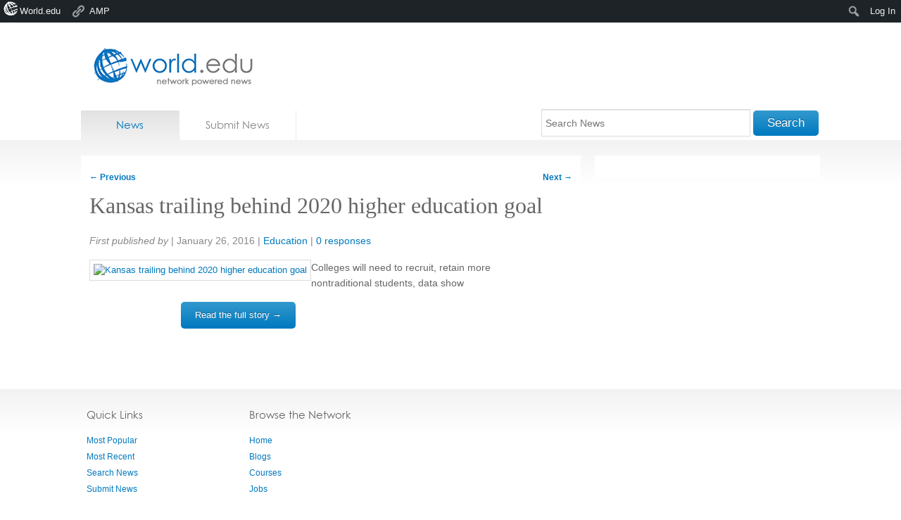

--- FILE ---
content_type: text/html; charset=utf-8
request_url: https://accounts.google.com/o/oauth2/postmessageRelay?parent=https%3A%2F%2Fnews.world.edu&jsh=m%3B%2F_%2Fscs%2Fabc-static%2F_%2Fjs%2Fk%3Dgapi.lb.en.OE6tiwO4KJo.O%2Fd%3D1%2Frs%3DAHpOoo_Itz6IAL6GO-n8kgAepm47TBsg1Q%2Fm%3D__features__
body_size: 163
content:
<!DOCTYPE html><html><head><title></title><meta http-equiv="content-type" content="text/html; charset=utf-8"><meta http-equiv="X-UA-Compatible" content="IE=edge"><meta name="viewport" content="width=device-width, initial-scale=1, minimum-scale=1, maximum-scale=1, user-scalable=0"><script src='https://ssl.gstatic.com/accounts/o/2580342461-postmessagerelay.js' nonce="hDGMNzHEwvuBqsuk6Hh0FA"></script></head><body><script type="text/javascript" src="https://apis.google.com/js/rpc:shindig_random.js?onload=init" nonce="hDGMNzHEwvuBqsuk6Hh0FA"></script></body></html>